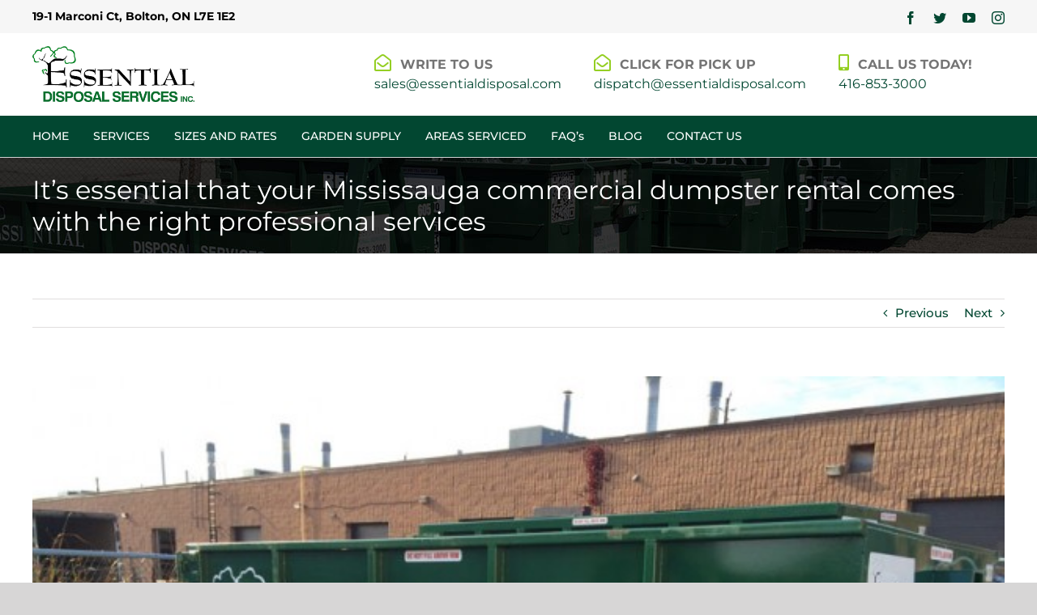

--- FILE ---
content_type: text/html; charset=UTF-8
request_url: https://www.essentialdisposal.com/mississauga-commercial-dumpster-rental-comes-with-the-right-professional-services/
body_size: 17749
content:
<!DOCTYPE html>
<html class="avada-html-layout-wide avada-html-header-position-top" lang="en-US" prefix="og: http://ogp.me/ns# fb: http://ogp.me/ns/fb#">
<head>
	<!-- Google tag (gtag.js) -->
<script async src="https://www.googletagmanager.com/gtag/js?id=G-2ZH20HS1GC"></script>
<script>
  window.dataLayer = window.dataLayer || [];
  function gtag(){dataLayer.push(arguments);}
  gtag('js', new Date());

  gtag('config', 'G-2ZH20HS1GC');
</script>
	<meta http-equiv="X-UA-Compatible" content="IE=edge" />
	<meta http-equiv="Content-Type" content="text/html; charset=utf-8"/>
	<meta name="viewport" content="width=device-width, initial-scale=1" />
	<meta name='robots' content='index, follow, max-image-preview:large, max-snippet:-1, max-video-preview:-1' />
	<style>img:is([sizes="auto" i], [sizes^="auto," i]) { contain-intrinsic-size: 3000px 1500px }</style>
	
	<!-- This site is optimized with the Yoast SEO plugin v26.3 - https://yoast.com/wordpress/plugins/seo/ -->
	<title>Mississauga commercial dumpster rental | Essential Disposal Services</title>
	<meta name="description" content="When you choose Mississauga commercial dumpster rental from Essential Disposal, you get a number of professional services for a low, flat rate." />
	<link rel="canonical" href="https://www.essentialdisposal.com/mississauga-commercial-dumpster-rental-comes-with-the-right-professional-services/" />
	<meta property="og:locale" content="en_US" />
	<meta property="og:type" content="article" />
	<meta property="og:title" content="Mississauga commercial dumpster rental | Essential Disposal Services" />
	<meta property="og:description" content="When you choose Mississauga commercial dumpster rental from Essential Disposal, you get a number of professional services for a low, flat rate." />
	<meta property="og:url" content="https://www.essentialdisposal.com/mississauga-commercial-dumpster-rental-comes-with-the-right-professional-services/" />
	<meta property="og:site_name" content="Essential Disposal" />
	<meta property="article:published_time" content="2018-02-15T21:59:07+00:00" />
	<meta property="og:image" content="https://www.essentialdisposal.com/wp-content/uploads/2016/07/waste-bins-rental.jpg" />
	<meta property="og:image:width" content="620" />
	<meta property="og:image:height" content="465" />
	<meta property="og:image:type" content="image/jpeg" />
	<meta name="author" content="Essential Disposal" />
	<meta name="twitter:card" content="summary_large_image" />
	<meta name="twitter:label1" content="Written by" />
	<meta name="twitter:data1" content="Essential Disposal" />
	<meta name="twitter:label2" content="Est. reading time" />
	<meta name="twitter:data2" content="1 minute" />
	<script type="application/ld+json" class="yoast-schema-graph">{"@context":"https://schema.org","@graph":[{"@type":"WebPage","@id":"https://www.essentialdisposal.com/mississauga-commercial-dumpster-rental-comes-with-the-right-professional-services/","url":"https://www.essentialdisposal.com/mississauga-commercial-dumpster-rental-comes-with-the-right-professional-services/","name":"Mississauga commercial dumpster rental | Essential Disposal Services","isPartOf":{"@id":"https://www.essentialdisposal.com/#website"},"primaryImageOfPage":{"@id":"https://www.essentialdisposal.com/mississauga-commercial-dumpster-rental-comes-with-the-right-professional-services/#primaryimage"},"image":{"@id":"https://www.essentialdisposal.com/mississauga-commercial-dumpster-rental-comes-with-the-right-professional-services/#primaryimage"},"thumbnailUrl":"https://www.essentialdisposal.com/wp-content/uploads/2016/07/waste-bins-rental.jpg","datePublished":"2018-02-15T21:59:07+00:00","author":{"@id":"https://www.essentialdisposal.com/#/schema/person/f194f65277a81ae90bbf541527789a1c"},"description":"When you choose Mississauga commercial dumpster rental from Essential Disposal, you get a number of professional services for a low, flat rate.","breadcrumb":{"@id":"https://www.essentialdisposal.com/mississauga-commercial-dumpster-rental-comes-with-the-right-professional-services/#breadcrumb"},"inLanguage":"en-US","potentialAction":[{"@type":"ReadAction","target":["https://www.essentialdisposal.com/mississauga-commercial-dumpster-rental-comes-with-the-right-professional-services/"]}]},{"@type":"ImageObject","inLanguage":"en-US","@id":"https://www.essentialdisposal.com/mississauga-commercial-dumpster-rental-comes-with-the-right-professional-services/#primaryimage","url":"https://www.essentialdisposal.com/wp-content/uploads/2016/07/waste-bins-rental.jpg","contentUrl":"https://www.essentialdisposal.com/wp-content/uploads/2016/07/waste-bins-rental.jpg","width":620,"height":465},{"@type":"BreadcrumbList","@id":"https://www.essentialdisposal.com/mississauga-commercial-dumpster-rental-comes-with-the-right-professional-services/#breadcrumb","itemListElement":[{"@type":"ListItem","position":1,"name":"Home","item":"https://www.essentialdisposal.com/"},{"@type":"ListItem","position":2,"name":"Sample Page","item":"https://www.essentialdisposal.com/sample-page/"},{"@type":"ListItem","position":3,"name":"It’s essential that your Mississauga commercial dumpster rental comes with the right professional services"}]},{"@type":"WebSite","@id":"https://www.essentialdisposal.com/#website","url":"https://www.essentialdisposal.com/","name":"Essential Disposal","description":"Mississauga Disposal Bin Rental | Mississauga Disposal Services GTA | Essential Disposal","potentialAction":[{"@type":"SearchAction","target":{"@type":"EntryPoint","urlTemplate":"https://www.essentialdisposal.com/?s={search_term_string}"},"query-input":{"@type":"PropertyValueSpecification","valueRequired":true,"valueName":"search_term_string"}}],"inLanguage":"en-US"},{"@type":"Person","@id":"https://www.essentialdisposal.com/#/schema/person/f194f65277a81ae90bbf541527789a1c","name":"Essential Disposal","image":{"@type":"ImageObject","inLanguage":"en-US","@id":"https://www.essentialdisposal.com/#/schema/person/image/","url":"https://secure.gravatar.com/avatar/a3d895c7db4420249409f97054a3cd7e3f932c4ae9274785c0a1c570c03751a3?s=96&d=mm&r=g","contentUrl":"https://secure.gravatar.com/avatar/a3d895c7db4420249409f97054a3cd7e3f932c4ae9274785c0a1c570c03751a3?s=96&d=mm&r=g","caption":"Essential Disposal"},"url":"https://www.essentialdisposal.com/author/market/"}]}</script>
	<!-- / Yoast SEO plugin. -->


<link rel='dns-prefetch' href='//www.essentialdisposal.com' />
<link rel="alternate" type="application/rss+xml" title="Essential Disposal &raquo; Feed" href="https://www.essentialdisposal.com/feed/" />
<link rel="alternate" type="application/rss+xml" title="Essential Disposal &raquo; Comments Feed" href="https://www.essentialdisposal.com/comments/feed/" />
					<link rel="shortcut icon" href="https://www.essentialdisposal.com/wp-content/uploads/2020/03/favicon.png" type="image/x-icon" />
		
					<!-- For iPhone -->
			<link rel="apple-touch-icon" href="https://www.essentialdisposal.com/wp-content/uploads/2020/03/favicon.png">
		
					<!-- For iPhone Retina display -->
			<link rel="apple-touch-icon" sizes="180x180" href="https://www.essentialdisposal.com/wp-content/uploads/2020/03/favicon.png">
		
					<!-- For iPad -->
			<link rel="apple-touch-icon" sizes="152x152" href="https://www.essentialdisposal.com/wp-content/uploads/2020/03/favicon.png">
		
					<!-- For iPad Retina display -->
			<link rel="apple-touch-icon" sizes="167x167" href="https://www.essentialdisposal.com/wp-content/uploads/2020/03/favicon.png">
		
		
		<meta property="og:title" content="It’s essential that your Mississauga commercial dumpster rental comes with the right professional services"/>
		<meta property="og:type" content="article"/>
		<meta property="og:url" content="https://www.essentialdisposal.com/mississauga-commercial-dumpster-rental-comes-with-the-right-professional-services/"/>
		<meta property="og:site_name" content="Essential Disposal"/>
		<meta property="og:description" content="When it comes to a Mississauga commercial dumpster rental, what services do you expect to be included? For many, the answer to that question is up in the air. If you’ve never rented a commercial dumpster previously, or only rented from companies that offered the bare minimum, then you might not even be aware of"/>

									<meta property="og:image" content="https://www.essentialdisposal.com/wp-content/uploads/2016/07/waste-bins-rental.jpg"/>
							<script type="text/javascript">
/* <![CDATA[ */
window._wpemojiSettings = {"baseUrl":"https:\/\/s.w.org\/images\/core\/emoji\/16.0.1\/72x72\/","ext":".png","svgUrl":"https:\/\/s.w.org\/images\/core\/emoji\/16.0.1\/svg\/","svgExt":".svg","source":{"concatemoji":"https:\/\/www.essentialdisposal.com\/wp-includes\/js\/wp-emoji-release.min.js?ver=6.8.3"}};
/*! This file is auto-generated */
!function(s,n){var o,i,e;function c(e){try{var t={supportTests:e,timestamp:(new Date).valueOf()};sessionStorage.setItem(o,JSON.stringify(t))}catch(e){}}function p(e,t,n){e.clearRect(0,0,e.canvas.width,e.canvas.height),e.fillText(t,0,0);var t=new Uint32Array(e.getImageData(0,0,e.canvas.width,e.canvas.height).data),a=(e.clearRect(0,0,e.canvas.width,e.canvas.height),e.fillText(n,0,0),new Uint32Array(e.getImageData(0,0,e.canvas.width,e.canvas.height).data));return t.every(function(e,t){return e===a[t]})}function u(e,t){e.clearRect(0,0,e.canvas.width,e.canvas.height),e.fillText(t,0,0);for(var n=e.getImageData(16,16,1,1),a=0;a<n.data.length;a++)if(0!==n.data[a])return!1;return!0}function f(e,t,n,a){switch(t){case"flag":return n(e,"\ud83c\udff3\ufe0f\u200d\u26a7\ufe0f","\ud83c\udff3\ufe0f\u200b\u26a7\ufe0f")?!1:!n(e,"\ud83c\udde8\ud83c\uddf6","\ud83c\udde8\u200b\ud83c\uddf6")&&!n(e,"\ud83c\udff4\udb40\udc67\udb40\udc62\udb40\udc65\udb40\udc6e\udb40\udc67\udb40\udc7f","\ud83c\udff4\u200b\udb40\udc67\u200b\udb40\udc62\u200b\udb40\udc65\u200b\udb40\udc6e\u200b\udb40\udc67\u200b\udb40\udc7f");case"emoji":return!a(e,"\ud83e\udedf")}return!1}function g(e,t,n,a){var r="undefined"!=typeof WorkerGlobalScope&&self instanceof WorkerGlobalScope?new OffscreenCanvas(300,150):s.createElement("canvas"),o=r.getContext("2d",{willReadFrequently:!0}),i=(o.textBaseline="top",o.font="600 32px Arial",{});return e.forEach(function(e){i[e]=t(o,e,n,a)}),i}function t(e){var t=s.createElement("script");t.src=e,t.defer=!0,s.head.appendChild(t)}"undefined"!=typeof Promise&&(o="wpEmojiSettingsSupports",i=["flag","emoji"],n.supports={everything:!0,everythingExceptFlag:!0},e=new Promise(function(e){s.addEventListener("DOMContentLoaded",e,{once:!0})}),new Promise(function(t){var n=function(){try{var e=JSON.parse(sessionStorage.getItem(o));if("object"==typeof e&&"number"==typeof e.timestamp&&(new Date).valueOf()<e.timestamp+604800&&"object"==typeof e.supportTests)return e.supportTests}catch(e){}return null}();if(!n){if("undefined"!=typeof Worker&&"undefined"!=typeof OffscreenCanvas&&"undefined"!=typeof URL&&URL.createObjectURL&&"undefined"!=typeof Blob)try{var e="postMessage("+g.toString()+"("+[JSON.stringify(i),f.toString(),p.toString(),u.toString()].join(",")+"));",a=new Blob([e],{type:"text/javascript"}),r=new Worker(URL.createObjectURL(a),{name:"wpTestEmojiSupports"});return void(r.onmessage=function(e){c(n=e.data),r.terminate(),t(n)})}catch(e){}c(n=g(i,f,p,u))}t(n)}).then(function(e){for(var t in e)n.supports[t]=e[t],n.supports.everything=n.supports.everything&&n.supports[t],"flag"!==t&&(n.supports.everythingExceptFlag=n.supports.everythingExceptFlag&&n.supports[t]);n.supports.everythingExceptFlag=n.supports.everythingExceptFlag&&!n.supports.flag,n.DOMReady=!1,n.readyCallback=function(){n.DOMReady=!0}}).then(function(){return e}).then(function(){var e;n.supports.everything||(n.readyCallback(),(e=n.source||{}).concatemoji?t(e.concatemoji):e.wpemoji&&e.twemoji&&(t(e.twemoji),t(e.wpemoji)))}))}((window,document),window._wpemojiSettings);
/* ]]> */
</script>
<style id='wp-emoji-styles-inline-css' type='text/css'>

	img.wp-smiley, img.emoji {
		display: inline !important;
		border: none !important;
		box-shadow: none !important;
		height: 1em !important;
		width: 1em !important;
		margin: 0 0.07em !important;
		vertical-align: -0.1em !important;
		background: none !important;
		padding: 0 !important;
	}
</style>
<link rel="stylesheet" href="https://www.essentialdisposal.com/wp-content/cache/minify/a5ff7.css" media="all" />

<style id='wp-block-library-theme-inline-css' type='text/css'>
.wp-block-audio :where(figcaption){color:#555;font-size:13px;text-align:center}.is-dark-theme .wp-block-audio :where(figcaption){color:#ffffffa6}.wp-block-audio{margin:0 0 1em}.wp-block-code{border:1px solid #ccc;border-radius:4px;font-family:Menlo,Consolas,monaco,monospace;padding:.8em 1em}.wp-block-embed :where(figcaption){color:#555;font-size:13px;text-align:center}.is-dark-theme .wp-block-embed :where(figcaption){color:#ffffffa6}.wp-block-embed{margin:0 0 1em}.blocks-gallery-caption{color:#555;font-size:13px;text-align:center}.is-dark-theme .blocks-gallery-caption{color:#ffffffa6}:root :where(.wp-block-image figcaption){color:#555;font-size:13px;text-align:center}.is-dark-theme :root :where(.wp-block-image figcaption){color:#ffffffa6}.wp-block-image{margin:0 0 1em}.wp-block-pullquote{border-bottom:4px solid;border-top:4px solid;color:currentColor;margin-bottom:1.75em}.wp-block-pullquote cite,.wp-block-pullquote footer,.wp-block-pullquote__citation{color:currentColor;font-size:.8125em;font-style:normal;text-transform:uppercase}.wp-block-quote{border-left:.25em solid;margin:0 0 1.75em;padding-left:1em}.wp-block-quote cite,.wp-block-quote footer{color:currentColor;font-size:.8125em;font-style:normal;position:relative}.wp-block-quote:where(.has-text-align-right){border-left:none;border-right:.25em solid;padding-left:0;padding-right:1em}.wp-block-quote:where(.has-text-align-center){border:none;padding-left:0}.wp-block-quote.is-large,.wp-block-quote.is-style-large,.wp-block-quote:where(.is-style-plain){border:none}.wp-block-search .wp-block-search__label{font-weight:700}.wp-block-search__button{border:1px solid #ccc;padding:.375em .625em}:where(.wp-block-group.has-background){padding:1.25em 2.375em}.wp-block-separator.has-css-opacity{opacity:.4}.wp-block-separator{border:none;border-bottom:2px solid;margin-left:auto;margin-right:auto}.wp-block-separator.has-alpha-channel-opacity{opacity:1}.wp-block-separator:not(.is-style-wide):not(.is-style-dots){width:100px}.wp-block-separator.has-background:not(.is-style-dots){border-bottom:none;height:1px}.wp-block-separator.has-background:not(.is-style-wide):not(.is-style-dots){height:2px}.wp-block-table{margin:0 0 1em}.wp-block-table td,.wp-block-table th{word-break:normal}.wp-block-table :where(figcaption){color:#555;font-size:13px;text-align:center}.is-dark-theme .wp-block-table :where(figcaption){color:#ffffffa6}.wp-block-video :where(figcaption){color:#555;font-size:13px;text-align:center}.is-dark-theme .wp-block-video :where(figcaption){color:#ffffffa6}.wp-block-video{margin:0 0 1em}:root :where(.wp-block-template-part.has-background){margin-bottom:0;margin-top:0;padding:1.25em 2.375em}
</style>
<style id='classic-theme-styles-inline-css' type='text/css'>
/*! This file is auto-generated */
.wp-block-button__link{color:#fff;background-color:#32373c;border-radius:9999px;box-shadow:none;text-decoration:none;padding:calc(.667em + 2px) calc(1.333em + 2px);font-size:1.125em}.wp-block-file__button{background:#32373c;color:#fff;text-decoration:none}
</style>
<style id='global-styles-inline-css' type='text/css'>
:root{--wp--preset--aspect-ratio--square: 1;--wp--preset--aspect-ratio--4-3: 4/3;--wp--preset--aspect-ratio--3-4: 3/4;--wp--preset--aspect-ratio--3-2: 3/2;--wp--preset--aspect-ratio--2-3: 2/3;--wp--preset--aspect-ratio--16-9: 16/9;--wp--preset--aspect-ratio--9-16: 9/16;--wp--preset--color--black: #000000;--wp--preset--color--cyan-bluish-gray: #abb8c3;--wp--preset--color--white: #ffffff;--wp--preset--color--pale-pink: #f78da7;--wp--preset--color--vivid-red: #cf2e2e;--wp--preset--color--luminous-vivid-orange: #ff6900;--wp--preset--color--luminous-vivid-amber: #fcb900;--wp--preset--color--light-green-cyan: #7bdcb5;--wp--preset--color--vivid-green-cyan: #00d084;--wp--preset--color--pale-cyan-blue: #8ed1fc;--wp--preset--color--vivid-cyan-blue: #0693e3;--wp--preset--color--vivid-purple: #9b51e0;--wp--preset--gradient--vivid-cyan-blue-to-vivid-purple: linear-gradient(135deg,rgba(6,147,227,1) 0%,rgb(155,81,224) 100%);--wp--preset--gradient--light-green-cyan-to-vivid-green-cyan: linear-gradient(135deg,rgb(122,220,180) 0%,rgb(0,208,130) 100%);--wp--preset--gradient--luminous-vivid-amber-to-luminous-vivid-orange: linear-gradient(135deg,rgba(252,185,0,1) 0%,rgba(255,105,0,1) 100%);--wp--preset--gradient--luminous-vivid-orange-to-vivid-red: linear-gradient(135deg,rgba(255,105,0,1) 0%,rgb(207,46,46) 100%);--wp--preset--gradient--very-light-gray-to-cyan-bluish-gray: linear-gradient(135deg,rgb(238,238,238) 0%,rgb(169,184,195) 100%);--wp--preset--gradient--cool-to-warm-spectrum: linear-gradient(135deg,rgb(74,234,220) 0%,rgb(151,120,209) 20%,rgb(207,42,186) 40%,rgb(238,44,130) 60%,rgb(251,105,98) 80%,rgb(254,248,76) 100%);--wp--preset--gradient--blush-light-purple: linear-gradient(135deg,rgb(255,206,236) 0%,rgb(152,150,240) 100%);--wp--preset--gradient--blush-bordeaux: linear-gradient(135deg,rgb(254,205,165) 0%,rgb(254,45,45) 50%,rgb(107,0,62) 100%);--wp--preset--gradient--luminous-dusk: linear-gradient(135deg,rgb(255,203,112) 0%,rgb(199,81,192) 50%,rgb(65,88,208) 100%);--wp--preset--gradient--pale-ocean: linear-gradient(135deg,rgb(255,245,203) 0%,rgb(182,227,212) 50%,rgb(51,167,181) 100%);--wp--preset--gradient--electric-grass: linear-gradient(135deg,rgb(202,248,128) 0%,rgb(113,206,126) 100%);--wp--preset--gradient--midnight: linear-gradient(135deg,rgb(2,3,129) 0%,rgb(40,116,252) 100%);--wp--preset--font-size--small: 11.25px;--wp--preset--font-size--medium: 20px;--wp--preset--font-size--large: 22.5px;--wp--preset--font-size--x-large: 42px;--wp--preset--font-size--normal: 15px;--wp--preset--font-size--xlarge: 30px;--wp--preset--font-size--huge: 45px;--wp--preset--spacing--20: 0.44rem;--wp--preset--spacing--30: 0.67rem;--wp--preset--spacing--40: 1rem;--wp--preset--spacing--50: 1.5rem;--wp--preset--spacing--60: 2.25rem;--wp--preset--spacing--70: 3.38rem;--wp--preset--spacing--80: 5.06rem;--wp--preset--shadow--natural: 6px 6px 9px rgba(0, 0, 0, 0.2);--wp--preset--shadow--deep: 12px 12px 50px rgba(0, 0, 0, 0.4);--wp--preset--shadow--sharp: 6px 6px 0px rgba(0, 0, 0, 0.2);--wp--preset--shadow--outlined: 6px 6px 0px -3px rgba(255, 255, 255, 1), 6px 6px rgba(0, 0, 0, 1);--wp--preset--shadow--crisp: 6px 6px 0px rgba(0, 0, 0, 1);}:where(.is-layout-flex){gap: 0.5em;}:where(.is-layout-grid){gap: 0.5em;}body .is-layout-flex{display: flex;}.is-layout-flex{flex-wrap: wrap;align-items: center;}.is-layout-flex > :is(*, div){margin: 0;}body .is-layout-grid{display: grid;}.is-layout-grid > :is(*, div){margin: 0;}:where(.wp-block-columns.is-layout-flex){gap: 2em;}:where(.wp-block-columns.is-layout-grid){gap: 2em;}:where(.wp-block-post-template.is-layout-flex){gap: 1.25em;}:where(.wp-block-post-template.is-layout-grid){gap: 1.25em;}.has-black-color{color: var(--wp--preset--color--black) !important;}.has-cyan-bluish-gray-color{color: var(--wp--preset--color--cyan-bluish-gray) !important;}.has-white-color{color: var(--wp--preset--color--white) !important;}.has-pale-pink-color{color: var(--wp--preset--color--pale-pink) !important;}.has-vivid-red-color{color: var(--wp--preset--color--vivid-red) !important;}.has-luminous-vivid-orange-color{color: var(--wp--preset--color--luminous-vivid-orange) !important;}.has-luminous-vivid-amber-color{color: var(--wp--preset--color--luminous-vivid-amber) !important;}.has-light-green-cyan-color{color: var(--wp--preset--color--light-green-cyan) !important;}.has-vivid-green-cyan-color{color: var(--wp--preset--color--vivid-green-cyan) !important;}.has-pale-cyan-blue-color{color: var(--wp--preset--color--pale-cyan-blue) !important;}.has-vivid-cyan-blue-color{color: var(--wp--preset--color--vivid-cyan-blue) !important;}.has-vivid-purple-color{color: var(--wp--preset--color--vivid-purple) !important;}.has-black-background-color{background-color: var(--wp--preset--color--black) !important;}.has-cyan-bluish-gray-background-color{background-color: var(--wp--preset--color--cyan-bluish-gray) !important;}.has-white-background-color{background-color: var(--wp--preset--color--white) !important;}.has-pale-pink-background-color{background-color: var(--wp--preset--color--pale-pink) !important;}.has-vivid-red-background-color{background-color: var(--wp--preset--color--vivid-red) !important;}.has-luminous-vivid-orange-background-color{background-color: var(--wp--preset--color--luminous-vivid-orange) !important;}.has-luminous-vivid-amber-background-color{background-color: var(--wp--preset--color--luminous-vivid-amber) !important;}.has-light-green-cyan-background-color{background-color: var(--wp--preset--color--light-green-cyan) !important;}.has-vivid-green-cyan-background-color{background-color: var(--wp--preset--color--vivid-green-cyan) !important;}.has-pale-cyan-blue-background-color{background-color: var(--wp--preset--color--pale-cyan-blue) !important;}.has-vivid-cyan-blue-background-color{background-color: var(--wp--preset--color--vivid-cyan-blue) !important;}.has-vivid-purple-background-color{background-color: var(--wp--preset--color--vivid-purple) !important;}.has-black-border-color{border-color: var(--wp--preset--color--black) !important;}.has-cyan-bluish-gray-border-color{border-color: var(--wp--preset--color--cyan-bluish-gray) !important;}.has-white-border-color{border-color: var(--wp--preset--color--white) !important;}.has-pale-pink-border-color{border-color: var(--wp--preset--color--pale-pink) !important;}.has-vivid-red-border-color{border-color: var(--wp--preset--color--vivid-red) !important;}.has-luminous-vivid-orange-border-color{border-color: var(--wp--preset--color--luminous-vivid-orange) !important;}.has-luminous-vivid-amber-border-color{border-color: var(--wp--preset--color--luminous-vivid-amber) !important;}.has-light-green-cyan-border-color{border-color: var(--wp--preset--color--light-green-cyan) !important;}.has-vivid-green-cyan-border-color{border-color: var(--wp--preset--color--vivid-green-cyan) !important;}.has-pale-cyan-blue-border-color{border-color: var(--wp--preset--color--pale-cyan-blue) !important;}.has-vivid-cyan-blue-border-color{border-color: var(--wp--preset--color--vivid-cyan-blue) !important;}.has-vivid-purple-border-color{border-color: var(--wp--preset--color--vivid-purple) !important;}.has-vivid-cyan-blue-to-vivid-purple-gradient-background{background: var(--wp--preset--gradient--vivid-cyan-blue-to-vivid-purple) !important;}.has-light-green-cyan-to-vivid-green-cyan-gradient-background{background: var(--wp--preset--gradient--light-green-cyan-to-vivid-green-cyan) !important;}.has-luminous-vivid-amber-to-luminous-vivid-orange-gradient-background{background: var(--wp--preset--gradient--luminous-vivid-amber-to-luminous-vivid-orange) !important;}.has-luminous-vivid-orange-to-vivid-red-gradient-background{background: var(--wp--preset--gradient--luminous-vivid-orange-to-vivid-red) !important;}.has-very-light-gray-to-cyan-bluish-gray-gradient-background{background: var(--wp--preset--gradient--very-light-gray-to-cyan-bluish-gray) !important;}.has-cool-to-warm-spectrum-gradient-background{background: var(--wp--preset--gradient--cool-to-warm-spectrum) !important;}.has-blush-light-purple-gradient-background{background: var(--wp--preset--gradient--blush-light-purple) !important;}.has-blush-bordeaux-gradient-background{background: var(--wp--preset--gradient--blush-bordeaux) !important;}.has-luminous-dusk-gradient-background{background: var(--wp--preset--gradient--luminous-dusk) !important;}.has-pale-ocean-gradient-background{background: var(--wp--preset--gradient--pale-ocean) !important;}.has-electric-grass-gradient-background{background: var(--wp--preset--gradient--electric-grass) !important;}.has-midnight-gradient-background{background: var(--wp--preset--gradient--midnight) !important;}.has-small-font-size{font-size: var(--wp--preset--font-size--small) !important;}.has-medium-font-size{font-size: var(--wp--preset--font-size--medium) !important;}.has-large-font-size{font-size: var(--wp--preset--font-size--large) !important;}.has-x-large-font-size{font-size: var(--wp--preset--font-size--x-large) !important;}
:where(.wp-block-post-template.is-layout-flex){gap: 1.25em;}:where(.wp-block-post-template.is-layout-grid){gap: 1.25em;}
:where(.wp-block-columns.is-layout-flex){gap: 2em;}:where(.wp-block-columns.is-layout-grid){gap: 2em;}
:root :where(.wp-block-pullquote){font-size: 1.5em;line-height: 1.6;}
</style>
<link rel="stylesheet" href="https://www.essentialdisposal.com/wp-content/cache/minify/edd85.css" media="all" />

<style id='rs-plugin-settings-inline-css' type='text/css'>
#rs-demo-id {}
</style>
<!--[if IE]>
<link rel='stylesheet' id='avada-IE-css' href='https://www.essentialdisposal.com/wp-content/themes/Avada/assets/css/dynamic/ie.min.css?ver=7.3.1' type='text/css' media='all' />
<style id='avada-IE-inline-css' type='text/css'>
.avada-select-parent .select-arrow{background-color:#ffffff}
.select-arrow{background-color:#ffffff}
</style>
<![endif]-->
<link rel="stylesheet" href="https://www.essentialdisposal.com/wp-content/cache/minify/5f754.css" media="all" />

<script  src="https://www.essentialdisposal.com/wp-content/cache/minify/47146.js"></script>




<link rel="https://api.w.org/" href="https://www.essentialdisposal.com/wp-json/" /><link rel="alternate" title="JSON" type="application/json" href="https://www.essentialdisposal.com/wp-json/wp/v2/posts/4131" /><link rel="EditURI" type="application/rsd+xml" title="RSD" href="https://www.essentialdisposal.com/xmlrpc.php?rsd" />
<meta name="generator" content="WordPress 6.8.3" />
<link rel='shortlink' href='https://www.essentialdisposal.com/?p=4131' />
<link rel="alternate" title="oEmbed (JSON)" type="application/json+oembed" href="https://www.essentialdisposal.com/wp-json/oembed/1.0/embed?url=https%3A%2F%2Fwww.essentialdisposal.com%2Fmississauga-commercial-dumpster-rental-comes-with-the-right-professional-services%2F" />
<link rel="alternate" title="oEmbed (XML)" type="text/xml+oembed" href="https://www.essentialdisposal.com/wp-json/oembed/1.0/embed?url=https%3A%2F%2Fwww.essentialdisposal.com%2Fmississauga-commercial-dumpster-rental-comes-with-the-right-professional-services%2F&#038;format=xml" />
<style type="text/css" id="css-fb-visibility">@media screen and (max-width: 640px){body:not(.fusion-builder-ui-wireframe) .fusion-no-small-visibility{display:none !important;}body:not(.fusion-builder-ui-wireframe) .sm-text-align-center{text-align:center !important;}body:not(.fusion-builder-ui-wireframe) .sm-text-align-left{text-align:left !important;}body:not(.fusion-builder-ui-wireframe) .sm-text-align-right{text-align:right !important;}body:not(.fusion-builder-ui-wireframe) .sm-mx-auto{margin-left:auto !important;margin-right:auto !important;}body:not(.fusion-builder-ui-wireframe) .sm-ml-auto{margin-left:auto !important;}body:not(.fusion-builder-ui-wireframe) .sm-mr-auto{margin-right:auto !important;}body:not(.fusion-builder-ui-wireframe) .fusion-absolute-position-small{position:absolute;top:auto;width:100%;}}@media screen and (min-width: 641px) and (max-width: 1024px){body:not(.fusion-builder-ui-wireframe) .fusion-no-medium-visibility{display:none !important;}body:not(.fusion-builder-ui-wireframe) .md-text-align-center{text-align:center !important;}body:not(.fusion-builder-ui-wireframe) .md-text-align-left{text-align:left !important;}body:not(.fusion-builder-ui-wireframe) .md-text-align-right{text-align:right !important;}body:not(.fusion-builder-ui-wireframe) .md-mx-auto{margin-left:auto !important;margin-right:auto !important;}body:not(.fusion-builder-ui-wireframe) .md-ml-auto{margin-left:auto !important;}body:not(.fusion-builder-ui-wireframe) .md-mr-auto{margin-right:auto !important;}body:not(.fusion-builder-ui-wireframe) .fusion-absolute-position-medium{position:absolute;top:auto;width:100%;}}@media screen and (min-width: 1025px){body:not(.fusion-builder-ui-wireframe) .fusion-no-large-visibility{display:none !important;}body:not(.fusion-builder-ui-wireframe) .lg-text-align-center{text-align:center !important;}body:not(.fusion-builder-ui-wireframe) .lg-text-align-left{text-align:left !important;}body:not(.fusion-builder-ui-wireframe) .lg-text-align-right{text-align:right !important;}body:not(.fusion-builder-ui-wireframe) .lg-mx-auto{margin-left:auto !important;margin-right:auto !important;}body:not(.fusion-builder-ui-wireframe) .lg-ml-auto{margin-left:auto !important;}body:not(.fusion-builder-ui-wireframe) .lg-mr-auto{margin-right:auto !important;}body:not(.fusion-builder-ui-wireframe) .fusion-absolute-position-large{position:absolute;top:auto;width:100%;}}</style><style type="text/css">.recentcomments a{display:inline !important;padding:0 !important;margin:0 !important;}</style><meta name="generator" content="Powered by Slider Revolution 6.4.8 - responsive, Mobile-Friendly Slider Plugin for WordPress with comfortable drag and drop interface." />
<script type="text/javascript">function setREVStartSize(e){
			//window.requestAnimationFrame(function() {				 
				window.RSIW = window.RSIW===undefined ? window.innerWidth : window.RSIW;	
				window.RSIH = window.RSIH===undefined ? window.innerHeight : window.RSIH;	
				try {								
					var pw = document.getElementById(e.c).parentNode.offsetWidth,
						newh;
					pw = pw===0 || isNaN(pw) ? window.RSIW : pw;
					e.tabw = e.tabw===undefined ? 0 : parseInt(e.tabw);
					e.thumbw = e.thumbw===undefined ? 0 : parseInt(e.thumbw);
					e.tabh = e.tabh===undefined ? 0 : parseInt(e.tabh);
					e.thumbh = e.thumbh===undefined ? 0 : parseInt(e.thumbh);
					e.tabhide = e.tabhide===undefined ? 0 : parseInt(e.tabhide);
					e.thumbhide = e.thumbhide===undefined ? 0 : parseInt(e.thumbhide);
					e.mh = e.mh===undefined || e.mh=="" || e.mh==="auto" ? 0 : parseInt(e.mh,0);		
					if(e.layout==="fullscreen" || e.l==="fullscreen") 						
						newh = Math.max(e.mh,window.RSIH);					
					else{					
						e.gw = Array.isArray(e.gw) ? e.gw : [e.gw];
						for (var i in e.rl) if (e.gw[i]===undefined || e.gw[i]===0) e.gw[i] = e.gw[i-1];					
						e.gh = e.el===undefined || e.el==="" || (Array.isArray(e.el) && e.el.length==0)? e.gh : e.el;
						e.gh = Array.isArray(e.gh) ? e.gh : [e.gh];
						for (var i in e.rl) if (e.gh[i]===undefined || e.gh[i]===0) e.gh[i] = e.gh[i-1];
											
						var nl = new Array(e.rl.length),
							ix = 0,						
							sl;					
						e.tabw = e.tabhide>=pw ? 0 : e.tabw;
						e.thumbw = e.thumbhide>=pw ? 0 : e.thumbw;
						e.tabh = e.tabhide>=pw ? 0 : e.tabh;
						e.thumbh = e.thumbhide>=pw ? 0 : e.thumbh;					
						for (var i in e.rl) nl[i] = e.rl[i]<window.RSIW ? 0 : e.rl[i];
						sl = nl[0];									
						for (var i in nl) if (sl>nl[i] && nl[i]>0) { sl = nl[i]; ix=i;}															
						var m = pw>(e.gw[ix]+e.tabw+e.thumbw) ? 1 : (pw-(e.tabw+e.thumbw)) / (e.gw[ix]);					
						newh =  (e.gh[ix] * m) + (e.tabh + e.thumbh);
					}				
					if(window.rs_init_css===undefined) window.rs_init_css = document.head.appendChild(document.createElement("style"));					
					document.getElementById(e.c).height = newh+"px";
					window.rs_init_css.innerHTML += "#"+e.c+"_wrapper { height: "+newh+"px }";				
				} catch(e){
					console.log("Failure at Presize of Slider:" + e)
				}					   
			//});
		  };</script>
		<style type="text/css" id="wp-custom-css">
			.gform_wrapper .gfield input:not([type=radio]):not([type=checkbox]):not([type=submit]):not([type=button]):not([type=image]):not([type=file]), .gform_wrapper .gfield_select[multiple=multiple] {    color: #024731 !important;}

input:not([type=radio]):not([type=checkbox]):not([type=submit]):not([type=button]):not([type=image]):not([type=file]), .gform_wrapper .gfield select, .gform_wrapper .gfield textarea {    color: #024731 !important;}		</style>
				<script type="text/javascript">
			var doc = document.documentElement;
			doc.setAttribute( 'data-useragent', navigator.userAgent );
		</script>
		
	</head>

<body class="wp-singular post-template-default single single-post postid-4131 single-format-standard wp-theme-Avada fusion-image-hovers fusion-pagination-sizing fusion-button_size-large fusion-button_type-flat fusion-button_span-no avada-image-rollover-circle-no avada-image-rollover-no fusion-body ltr fusion-sticky-header no-tablet-sticky-header no-mobile-sticky-header no-mobile-slidingbar no-mobile-totop avada-has-rev-slider-styles fusion-disable-outline fusion-sub-menu-fade mobile-logo-pos-left layout-wide-mode avada-has-boxed-modal-shadow- layout-scroll-offset-full avada-has-zero-margin-offset-top fusion-top-header menu-text-align-left mobile-menu-design-modern fusion-show-pagination-text fusion-header-layout-v4 avada-responsive avada-footer-fx-none avada-menu-highlight-style-textcolor fusion-search-form-classic fusion-main-menu-search-dropdown fusion-avatar-square avada-dropdown-styles avada-blog-layout-medium avada-blog-archive-layout- avada-header-shadow-no avada-menu-icon-position-left avada-has-megamenu-shadow avada-has-mainmenu-dropdown-divider avada-has-breadcrumb-mobile-hidden avada-has-titlebar-bar_and_content avada-header-border-color-full-transparent avada-has-pagination-width_height avada-flyout-menu-direction-fade avada-ec-views-v1" >
		<a class="skip-link screen-reader-text" href="#content">Skip to content</a>

	<div id="boxed-wrapper">
		<div class="fusion-sides-frame"></div>
		<div id="wrapper" class="fusion-wrapper">
			<div id="home" style="position:relative;top:-1px;"></div>
			
				
			<header class="fusion-header-wrapper">
				<div class="fusion-header-v4 fusion-logo-alignment fusion-logo-left fusion-sticky-menu- fusion-sticky-logo-1 fusion-mobile-logo-1 fusion-sticky-menu-only fusion-header-menu-align-left fusion-mobile-menu-design-modern">
					
<div class="fusion-secondary-header">
	<div class="fusion-row">
					<div class="fusion-alignleft">
				<div class="fusion-contact-info"><span class="fusion-contact-info-phone-number"><a href="https://goo.gl/maps/DocLEhRnb9rJN8Kv5" target="_blank" ><b>19-1 Marconi Ct, Bolton, ON L7E 1E2</b></a></span></div>			</div>
							<div class="fusion-alignright">
				<div class="fusion-social-links-header"><div class="fusion-social-networks"><div class="fusion-social-networks-wrapper"><a  class="fusion-social-network-icon fusion-tooltip fusion-facebook fusion-icon-facebook" style title="Facebook" href="https://www.facebook.com/EssentialDisposalSvc/" target="_blank" rel="noopener noreferrer"><span class="screen-reader-text">Facebook</span></a><a  class="fusion-social-network-icon fusion-tooltip fusion-twitter fusion-icon-twitter" style title="Twitter" href="https://twitter.com/essentialdspsl" target="_blank" rel="noopener noreferrer"><span class="screen-reader-text">Twitter</span></a><a  class="fusion-social-network-icon fusion-tooltip fusion-youtube fusion-icon-youtube" style title="YouTube" href="https://www.youtube.com/channel/UCNaLufYPzRYreOAOwr0Sigg" target="_blank" rel="noopener noreferrer"><span class="screen-reader-text">YouTube</span></a><a  class="fusion-social-network-icon fusion-tooltip fusion-instagram fusion-icon-instagram" style title="Instagram" href="https://www.instagram.com/essential_disposal/" target="_blank" rel="noopener noreferrer"><span class="screen-reader-text">Instagram</span></a></div></div></div>			</div>
			</div>
</div>
<div class="fusion-header-sticky-height"></div>
<div class="fusion-sticky-header-wrapper"> <!-- start fusion sticky header wrapper -->
	<div class="fusion-header">
		<div class="fusion-row">
							<div class="fusion-logo" data-margin-top="0px" data-margin-bottom="0px" data-margin-left="0px" data-margin-right="0px">
			<a class="fusion-logo-link"  href="https://www.essentialdisposal.com/" >

						<!-- standard logo -->
			<img src="https://www.essentialdisposal.com/wp-content/uploads/2020/01/logo-essential-disposal-24.png" srcset="https://www.essentialdisposal.com/wp-content/uploads/2020/01/logo-essential-disposal-24.png 1x, https://www.essentialdisposal.com/wp-content/uploads/2020/01/logo-essential-disposal-24.png 2x" width="724" height="249" style="max-height:249px;height:auto;" alt="Essential Disposal Logo" data-retina_logo_url="https://www.essentialdisposal.com/wp-content/uploads/2020/01/logo-essential-disposal-24.png" class="fusion-standard-logo" />

											<!-- mobile logo -->
				<img src="https://www.essentialdisposal.com/wp-content/uploads/2020/01/logo-essential-disposal-24.png" srcset="https://www.essentialdisposal.com/wp-content/uploads/2020/01/logo-essential-disposal-24.png 1x, https://www.essentialdisposal.com/wp-content/uploads/2020/01/logo-essential-disposal-24.png 2x" width="724" height="249" style="max-height:249px;height:auto;" alt="Essential Disposal Logo" data-retina_logo_url="https://www.essentialdisposal.com/wp-content/uploads/2020/01/logo-essential-disposal-24.png" class="fusion-mobile-logo" />
			
											<!-- sticky header logo -->
				<img src="https://www.essentialdisposal.com/wp-content/uploads/2020/01/logo-essential-disposal-24.png" srcset="https://www.essentialdisposal.com/wp-content/uploads/2020/01/logo-essential-disposal-24.png 1x, https://www.essentialdisposal.com/wp-content/uploads/2020/01/logo-essential-disposal-24.png 2x" width="724" height="249" style="max-height:249px;height:auto;" alt="Essential Disposal Logo" data-retina_logo_url="https://www.essentialdisposal.com/wp-content/uploads/2020/01/logo-essential-disposal-24.png" class="fusion-sticky-logo" />
					</a>
		
<div class="fusion-header-content-3-wrapper">
			<h3 class="fusion-header-tagline">
			<ul class="ph-ad">
<li><i class="fa fa-envelope-open-o tp-icn"></i> <b>WRITE TO US</b><br><a href="mailto:sales@essentialdisposal.com">sales@essentialdisposal.com</a></li>

<li><i class="fa fa-envelope-open-o tp-icn"></i> <b>CLICK FOR PICK UP</b><br><a href="mailto:dispatch@essentialdisposal.com">dispatch@essentialdisposal.com</a></li>
<li><i class="fa fa-mobile tp-icn"></i>  <b>CALL US TODAY!</b><br><a href="tel:4168533000">416-853-3000</a></li>
</ul>		</h3>
	</div>
</div>
								<div class="fusion-mobile-menu-icons">
							<a href="#" class="fusion-icon fusion-icon-bars" aria-label="Toggle mobile menu" aria-expanded="false"></a>
		
		
		
			</div>
			
					</div>
	</div>
	<div class="fusion-secondary-main-menu">
		<div class="fusion-row">
			<nav class="fusion-main-menu" aria-label="Main Menu"><ul id="menu-main-menu" class="fusion-menu"><li  id="menu-item-10"  class="menu-item menu-item-type-post_type menu-item-object-page menu-item-home menu-item-10"  data-item-id="10"><a  href="https://www.essentialdisposal.com/" class="fusion-textcolor-highlight"><span class="menu-text">HOME</span></a></li><li  id="menu-item-6418"  class="menu-item menu-item-type-post_type menu-item-object-page menu-item-has-children menu-item-6418 fusion-megamenu-menu "  data-item-id="6418"><a  href="https://www.essentialdisposal.com/bin-rental/" class="fusion-textcolor-highlight"><span class="menu-text">SERVICES</span></a><div class="fusion-megamenu-wrapper fusion-columns-4 columns-per-row-4 columns-11 col-span-8"><div class="row"><div class="fusion-megamenu-holder" style="width:799.9968px;" data-width="799.9968px"><ul class="fusion-megamenu fusion-megamenu-border"><li  id="menu-item-279"  class="menu-item menu-item-type-post_type menu-item-object-page menu-item-279 fusion-megamenu-submenu menu-item-has-link fusion-megamenu-columns-4 col-lg-3 col-md-3 col-sm-3"  style="width:25%;"><div class='fusion-megamenu-title'><a href="https://www.essentialdisposal.com/mississauga-junk-and-garbage-disposal/">Junk and Garbage Dumpster</a></div></li><li  id="menu-item-278"  class="menu-item menu-item-type-post_type menu-item-object-page menu-item-278 fusion-megamenu-submenu menu-item-has-link fusion-megamenu-columns-4 col-lg-3 col-md-3 col-sm-3"  style="width:25%;"><div class='fusion-megamenu-title'><a href="https://www.essentialdisposal.com/mississauga-renovation-and-building-material-disposal/">Renovation and Building Material Bin Rental</a></div></li><li  id="menu-item-277"  class="menu-item menu-item-type-post_type menu-item-object-page menu-item-277 fusion-megamenu-submenu menu-item-has-link fusion-megamenu-columns-4 col-lg-3 col-md-3 col-sm-3"  style="width:25%;"><div class='fusion-megamenu-title'><a href="https://www.essentialdisposal.com/mississauga-construction-waste-demolition-debris-disposal/">Construction Waste &#038; Demolition Debris Disposal Bins</a></div></li><li  id="menu-item-398"  class="menu-item menu-item-type-post_type menu-item-object-page menu-item-398 fusion-megamenu-submenu menu-item-has-link fusion-megamenu-columns-4 col-lg-3 col-md-3 col-sm-3"  style="width:25%;"><div class='fusion-megamenu-title'><a href="https://www.essentialdisposal.com/mississauga-furniture-disposal-service/">Furniture Disposal Service</a></div></li></ul><ul class="fusion-megamenu fusion-megamenu-row-2 fusion-megamenu-row-columns-4 fusion-megamenu-border"><li  id="menu-item-399"  class="menu-item menu-item-type-post_type menu-item-object-page menu-item-399 fusion-megamenu-submenu menu-item-has-link fusion-megamenu-columns-4 col-lg-3 col-md-3 col-sm-3"  style="width:25%;"><div class='fusion-megamenu-title'><a href="https://www.essentialdisposal.com/mississauga-shingles-disposal-services/">Shingles Disposal Services</a></div></li><li  id="menu-item-400"  class="menu-item menu-item-type-post_type menu-item-object-page menu-item-400 fusion-megamenu-submenu menu-item-has-link fusion-megamenu-columns-4 col-lg-3 col-md-3 col-sm-3"  style="width:25%;"><div class='fusion-megamenu-title'><a href="https://www.essentialdisposal.com/mississauga-decluttering-and-moving-services/">Decluttering And Moving Dumpster Bins</a></div></li><li  id="menu-item-541"  class="menu-item menu-item-type-post_type menu-item-object-page menu-item-541 fusion-megamenu-submenu menu-item-has-link fusion-megamenu-columns-4 col-lg-3 col-md-3 col-sm-3"  style="width:25%;"><div class='fusion-megamenu-title'><a href="https://www.essentialdisposal.com/mississauga-appliances-waste-disposal-services/">Appliances Waste Disposal Services</a></div></li><li  id="menu-item-611"  class="menu-item menu-item-type-post_type menu-item-object-page menu-item-611 fusion-megamenu-submenu menu-item-has-link fusion-megamenu-columns-4 col-lg-3 col-md-3 col-sm-3"  style="width:25%;"><div class='fusion-megamenu-title'><a href="https://www.essentialdisposal.com/mississauga-yards-garden-and-organic-waste-disposal-services/">Yards, Garden And Organic Waste Disposal Services</a></div></li></ul><ul class="fusion-megamenu fusion-megamenu-row-3 fusion-megamenu-row-columns-3"><li  id="menu-item-405"  class="menu-item menu-item-type-post_type menu-item-object-page menu-item-405 fusion-megamenu-submenu menu-item-has-link fusion-megamenu-columns-3 col-lg-4 col-md-4 col-sm-4"  style="width:25%;"><div class='fusion-megamenu-title'><a href="https://www.essentialdisposal.com/mississauga-clean-fill-and-sod-services/">Clean Fill and Sod Disposal Services</a></div></li><li  id="menu-item-406"  class="menu-item menu-item-type-post_type menu-item-object-page menu-item-406 fusion-megamenu-submenu menu-item-has-link fusion-megamenu-columns-3 col-lg-4 col-md-4 col-sm-4"  style="width:25%;"><div class='fusion-megamenu-title'><a href="https://www.essentialdisposal.com/concrete-asphalt-bricks-disposal-services-in-mississauga/">Concrete, Asphalt, Bricks Disposal Services</a></div></li><li  id="menu-item-407"  class="menu-item menu-item-type-post_type menu-item-object-page menu-item-407 fusion-megamenu-submenu menu-item-has-link fusion-megamenu-columns-3 col-lg-4 col-md-4 col-sm-4"  style="width:25%;"><div class='fusion-megamenu-title'><a href="https://www.essentialdisposal.com/mississauga-industrial-commercial-waste-disposal-services/">Industrial &#038; Commercial Waste Disposal Services</a></div></li></ul></div><div style="clear:both;"></div></div></div></li><li  id="menu-item-472"  class="menu-item menu-item-type-post_type menu-item-object-page menu-item-472"  data-item-id="472"><a  href="https://www.essentialdisposal.com/garbage-bin-rental/" class="fusion-textcolor-highlight"><span class="menu-text">SIZES AND RATES</span></a></li><li  id="menu-item-475"  class="menu-item menu-item-type-post_type menu-item-object-page menu-item-has-children menu-item-475 fusion-dropdown-menu"  data-item-id="475"><a  href="https://www.essentialdisposal.com/garden-supply/" class="fusion-textcolor-highlight"><span class="menu-text">GARDEN SUPPLY</span></a><ul class="sub-menu"><li  id="menu-item-476"  class="menu-item menu-item-type-post_type menu-item-object-page menu-item-has-children menu-item-476 fusion-dropdown-submenu" ><a  href="https://www.essentialdisposal.com/gravel-aggregates/" class="fusion-textcolor-highlight"><span>Gravel &#038; Aggregates</span></a><ul class="sub-menu"><li  id="menu-item-477"  class="menu-item menu-item-type-post_type menu-item-object-page menu-item-477" ><a  href="https://www.essentialdisposal.com/decorative-aggregates/" class="fusion-textcolor-highlight"><span>Decorative Aggregates</span></a></li></ul></li><li  id="menu-item-478"  class="menu-item menu-item-type-post_type menu-item-object-page menu-item-478 fusion-dropdown-submenu" ><a  href="https://www.essentialdisposal.com/soil-and-mulches/" class="fusion-textcolor-highlight"><span>Soil And Mulches</span></a></li></ul></li><li  id="menu-item-6417"  class="menu-item menu-item-type-post_type menu-item-object-page menu-item-has-children menu-item-6417 fusion-dropdown-menu"  data-item-id="6417"><a  href="https://www.essentialdisposal.com/disposal-bin-areas-serviced/" class="fusion-textcolor-highlight"><span class="menu-text">AREAS SERVICED</span></a><ul class="sub-menu"><li  id="menu-item-275"  class="menu-item menu-item-type-post_type menu-item-object-page menu-item-275 fusion-dropdown-submenu" ><a  href="https://www.essentialdisposal.com/mississauga-disposal-bin-rental/" class="fusion-textcolor-highlight"><span>Mississauga</span></a></li><li  id="menu-item-288"  class="menu-item menu-item-type-post_type menu-item-object-page menu-item-288 fusion-dropdown-submenu" ><a  href="https://www.essentialdisposal.com/brampton-disposal-bin-rental/" class="fusion-textcolor-highlight"><span>Brampton</span></a></li><li  id="menu-item-408"  class="menu-item menu-item-type-post_type menu-item-object-page menu-item-408 fusion-dropdown-submenu" ><a  href="https://www.essentialdisposal.com/caledon-disposal-bin-rental/" class="fusion-textcolor-highlight"><span>Caledon</span></a></li><li  id="menu-item-412"  class="menu-item menu-item-type-post_type menu-item-object-page menu-item-412 fusion-dropdown-submenu" ><a  href="https://www.essentialdisposal.com/bolton-disposal-bin-rental/" class="fusion-textcolor-highlight"><span>Bolton</span></a></li><li  id="menu-item-409"  class="menu-item menu-item-type-post_type menu-item-object-page menu-item-409 fusion-dropdown-submenu" ><a  href="https://www.essentialdisposal.com/king-city-disposal-bin-rental/" class="fusion-textcolor-highlight"><span>King City</span></a></li><li  id="menu-item-410"  class="menu-item menu-item-type-post_type menu-item-object-page menu-item-410 fusion-dropdown-submenu" ><a  href="https://www.essentialdisposal.com/vaughan-disposal-bin-rental/" class="fusion-textcolor-highlight"><span>Vaughan</span></a></li><li  id="menu-item-411"  class="menu-item menu-item-type-post_type menu-item-object-page menu-item-411 fusion-dropdown-submenu" ><a  href="https://www.essentialdisposal.com/georgetown-disposal-bin-rental/" class="fusion-textcolor-highlight"><span>Georgetown</span></a></li></ul></li><li  id="menu-item-491"  class="menu-item menu-item-type-post_type menu-item-object-page menu-item-491"  data-item-id="491"><a  href="https://www.essentialdisposal.com/waste-bin-rental-faqs/" class="fusion-textcolor-highlight"><span class="menu-text">FAQ’s</span></a></li><li  id="menu-item-100"  class="menu-item menu-item-type-post_type menu-item-object-page menu-item-100"  data-item-id="100"><a  href="https://www.essentialdisposal.com/blog/" class="fusion-textcolor-highlight"><span class="menu-text">BLOG</span></a></li><li  id="menu-item-91"  class="menu-item menu-item-type-post_type menu-item-object-page menu-item-91"  data-item-id="91"><a  href="https://www.essentialdisposal.com/contact-us/" class="fusion-textcolor-highlight"><span class="menu-text">CONTACT US</span></a></li></ul></nav>
<nav class="fusion-mobile-nav-holder fusion-mobile-menu-text-align-left" aria-label="Main Menu Mobile"></nav>

					</div>
	</div>
</div> <!-- end fusion sticky header wrapper -->
				</div>
				<div class="fusion-clearfix"></div>
			</header>
							
				
		<div id="sliders-container">
					</div>
				
				
			
			<div class="avada-page-titlebar-wrapper" role="banner">
	<div class="fusion-page-title-bar fusion-page-title-bar-breadcrumbs fusion-page-title-bar-left">
		<div class="fusion-page-title-row">
			<div class="fusion-page-title-wrapper">
				<div class="fusion-page-title-captions">

																							<h1 class="entry-title">It’s essential that your Mississauga commercial dumpster rental comes with the right professional services</h1>

											
					
				</div>

													
			</div>
		</div>
	</div>
</div>

						<main id="main" class="clearfix ">
				<div class="fusion-row" style="">

<section id="content" style="width: 100%;">
			<div class="single-navigation clearfix">
			<a href="https://www.essentialdisposal.com/get-the-right-mississauga-demolition-bin/" rel="prev">Previous</a>			<a href="https://www.essentialdisposal.com/junk-removal-prices-dont-have-to-break-the-bank/" rel="next">Next</a>		</div>
	
					<article id="post-4131" class="post post-4131 type-post status-publish format-standard has-post-thumbnail hentry category-bin-rental">
						
														<div class="fusion-flexslider flexslider fusion-flexslider-loading post-slideshow fusion-post-slideshow">
				<ul class="slides">
																<li>
																																<a href="https://www.essentialdisposal.com/wp-content/uploads/2016/07/waste-bins-rental.jpg" data-rel="iLightbox[gallery4131]" title="" data-title="waste-bins-rental" data-caption="" aria-label="waste-bins-rental">
										<span class="screen-reader-text">View Larger Image</span>
										<img width="620" height="465" src="https://www.essentialdisposal.com/wp-content/uploads/2016/07/waste-bins-rental.jpg" class="attachment-full size-full wp-post-image" alt="" decoding="async" fetchpriority="high" srcset="https://www.essentialdisposal.com/wp-content/uploads/2016/07/waste-bins-rental-200x150.jpg 200w, https://www.essentialdisposal.com/wp-content/uploads/2016/07/waste-bins-rental-400x300.jpg 400w, https://www.essentialdisposal.com/wp-content/uploads/2016/07/waste-bins-rental-600x450.jpg 600w, https://www.essentialdisposal.com/wp-content/uploads/2016/07/waste-bins-rental.jpg 620w" sizes="(max-width: 800px) 100vw, 620px" />									</a>
																					</li>

																																																																																																															</ul>
			</div>
						
															<h2 class="entry-title fusion-post-title">It’s essential that your Mississauga commercial dumpster rental comes with the right professional services</h2>										<div class="post-content">
				<p>When it comes to a Mississauga commercial dumpster rental, what services do you expect to be included? For many, the answer to that question is up in the air. If you’ve never rented a commercial dumpster previously, or only rented from companies that offered the bare minimum, then you might not even be aware of what’s available.</p>
<p>When you choose Mississauga commercial dumpster rental from Essential Disposal, you get a number of professional services for a low, flat rate. First, you have access to a wide range of dumpster capacities, from small four cubic yard dumpsters to our largest option, which measures a full 40 cubic yards in volume.</p>
<p>You also get professional delivery, which ensures that not only is the dumpster delivered on time, but that it is set up on blocks wood planks to prevent damage to the soil or asphalt underneath. Finally, you get professional removal when the dumpster is full. All of the dumpster contents are taken to a Ministry of Environment licensed transfer station for processing and sorting. Recyclable material is removed and sent to a recycling facility, while true waste will be sent to the landfill. Whether you’re remodeling a rental building, disposing of construction debris, dealing with electronic waste generated by your business or something else, we have the solution to fit your needs.</p>
<p>At Essential Disposal, your peace of mind is our goal. Call us today at <a href="tel:416-853-3000"> 416-853-3000</a> for Mississauga commercial dumpster rental to speak with one of our team members about our flat rates, the dumpster capacities available to you, and our range of professional services designed to make your life easier.</p>
<div class="boldRow ">
<div class="rowItem col-sm-12 col-md-12 cellCenter inherit">
<div class="rowItemContent">
<div class="boldBtn btnAccent btnBig btnIco"><a href="https://www.essentialdisposal.com/dumpster-cost/" data-ico-fa="">Quick Quote</a></div>
</div>
</div>
</div>
							</div>

												<div class="fusion-meta-info"><div class="fusion-meta-info-wrapper">By <span class="vcard"><span class="fn"><a href="https://www.essentialdisposal.com/author/market/" title="Posts by Essential Disposal" rel="author">Essential Disposal</a></span></span><span class="fusion-inline-sep">|</span><span class="updated rich-snippet-hidden">2018-02-15T16:59:07+00:00</span><span>February 15th, 2018</span><span class="fusion-inline-sep">|</span><a href="https://www.essentialdisposal.com/category/bin-rental/" rel="category tag">Bin Rental</a><span class="fusion-inline-sep">|</span><span class="fusion-comments"><span>Comments Off<span class="screen-reader-text"> on It’s essential that your Mississauga commercial dumpster rental comes with the right professional services</span></span></span></div></div>													<div class="fusion-theme-sharing-box fusion-single-sharing-box share-box">
		<h4>Share This Story, Choose Your Platform!</h4>
		<div class="fusion-social-networks"><div class="fusion-social-networks-wrapper"><a  class="fusion-social-network-icon fusion-tooltip fusion-facebook fusion-icon-facebook" style="color:var(--sharing_social_links_icon_color);" data-placement="top" data-title="Facebook" data-toggle="tooltip" title="Facebook" href="https://www.facebook.com/sharer.php?u=https%3A%2F%2Fwww.essentialdisposal.com%2Fmississauga-commercial-dumpster-rental-comes-with-the-right-professional-services%2F&amp;t=It%E2%80%99s%20essential%20that%20your%20Mississauga%20commercial%20dumpster%20rental%20comes%20with%20the%20right%20professional%20services" target="_blank"><span class="screen-reader-text">Facebook</span></a><a  class="fusion-social-network-icon fusion-tooltip fusion-twitter fusion-icon-twitter" style="color:var(--sharing_social_links_icon_color);" data-placement="top" data-title="Twitter" data-toggle="tooltip" title="Twitter" href="https://twitter.com/share?text=It%E2%80%99s%20essential%20that%20your%20Mississauga%20commercial%20dumpster%20rental%20comes%20with%20the%20right%20professional%20services&amp;url=https%3A%2F%2Fwww.essentialdisposal.com%2Fmississauga-commercial-dumpster-rental-comes-with-the-right-professional-services%2F" target="_blank" rel="noopener noreferrer"><span class="screen-reader-text">Twitter</span></a><a  class="fusion-social-network-icon fusion-tooltip fusion-reddit fusion-icon-reddit" style="color:var(--sharing_social_links_icon_color);" data-placement="top" data-title="Reddit" data-toggle="tooltip" title="Reddit" href="http://reddit.com/submit?url=https://www.essentialdisposal.com/mississauga-commercial-dumpster-rental-comes-with-the-right-professional-services/&amp;title=It%E2%80%99s%20essential%20that%20your%20Mississauga%20commercial%20dumpster%20rental%20comes%20with%20the%20right%20professional%20services" target="_blank" rel="noopener noreferrer"><span class="screen-reader-text">Reddit</span></a><a  class="fusion-social-network-icon fusion-tooltip fusion-linkedin fusion-icon-linkedin" style="color:var(--sharing_social_links_icon_color);" data-placement="top" data-title="LinkedIn" data-toggle="tooltip" title="LinkedIn" href="https://www.linkedin.com/shareArticle?mini=true&amp;url=https%3A%2F%2Fwww.essentialdisposal.com%2Fmississauga-commercial-dumpster-rental-comes-with-the-right-professional-services%2F&amp;title=It%E2%80%99s%20essential%20that%20your%20Mississauga%20commercial%20dumpster%20rental%20comes%20with%20the%20right%20professional%20services&amp;summary=When%20it%20comes%20to%20a%20Mississauga%20commercial%20dumpster%20rental%2C%20what%20services%20do%20you%20expect%20to%20be%20included%3F%20For%20many%2C%20the%20answer%20to%20that%20question%20is%20up%20in%20the%20air.%20If%20you%E2%80%99ve%20never%20rented%20a%20commercial%20dumpster%20previously%2C%20or%20only%20rented%20from%20companies%20that%20offer" target="_blank" rel="noopener noreferrer"><span class="screen-reader-text">LinkedIn</span></a><a  class="fusion-social-network-icon fusion-tooltip fusion-whatsapp fusion-icon-whatsapp" style="color:var(--sharing_social_links_icon_color);" data-placement="top" data-title="WhatsApp" data-toggle="tooltip" title="WhatsApp" href="https://api.whatsapp.com/send?text=https%3A%2F%2Fwww.essentialdisposal.com%2Fmississauga-commercial-dumpster-rental-comes-with-the-right-professional-services%2F" target="_blank" rel="noopener noreferrer"><span class="screen-reader-text">WhatsApp</span></a><a  class="fusion-social-network-icon fusion-tooltip fusion-tumblr fusion-icon-tumblr" style="color:var(--sharing_social_links_icon_color);" data-placement="top" data-title="Tumblr" data-toggle="tooltip" title="Tumblr" href="http://www.tumblr.com/share/link?url=https%3A%2F%2Fwww.essentialdisposal.com%2Fmississauga-commercial-dumpster-rental-comes-with-the-right-professional-services%2F&amp;name=It%E2%80%99s%20essential%20that%20your%20Mississauga%20commercial%20dumpster%20rental%20comes%20with%20the%20right%20professional%20services&amp;description=When%20it%20comes%20to%20a%20Mississauga%20commercial%20dumpster%20rental%2C%20what%20services%20do%20you%20expect%20to%20be%20included%3F%20For%20many%2C%20the%20answer%20to%20that%20question%20is%20up%20in%20the%20air.%20If%20you%E2%80%99ve%20never%20rented%20a%20commercial%20dumpster%20previously%2C%20or%20only%20rented%20from%20companies%20that%20offered%20the%20bare%20minimum%2C%20then%20you%20might%20not%20even%20be%20aware%20of" target="_blank" rel="noopener noreferrer"><span class="screen-reader-text">Tumblr</span></a><a  class="fusion-social-network-icon fusion-tooltip fusion-pinterest fusion-icon-pinterest" style="color:var(--sharing_social_links_icon_color);" data-placement="top" data-title="Pinterest" data-toggle="tooltip" title="Pinterest" href="http://pinterest.com/pin/create/button/?url=https%3A%2F%2Fwww.essentialdisposal.com%2Fmississauga-commercial-dumpster-rental-comes-with-the-right-professional-services%2F&amp;description=When%20it%20comes%20to%20a%20Mississauga%20commercial%20dumpster%20rental%2C%20what%20services%20do%20you%20expect%20to%20be%20included%3F%20For%20many%2C%20the%20answer%20to%20that%20question%20is%20up%20in%20the%20air.%20If%20you%E2%80%99ve%20never%20rented%20a%20commercial%20dumpster%20previously%2C%20or%20only%20rented%20from%20companies%20that%20offered%20the%20bare%20minimum%2C%20then%20you%20might%20not%20even%20be%20aware%20of&amp;media=https%3A%2F%2Fwww.essentialdisposal.com%2Fwp-content%2Fuploads%2F2016%2F07%2Fwaste-bins-rental.jpg" target="_blank" rel="noopener noreferrer"><span class="screen-reader-text">Pinterest</span></a><a  class="fusion-social-network-icon fusion-tooltip fusion-vk fusion-icon-vk" style="color:var(--sharing_social_links_icon_color);" data-placement="top" data-title="Vk" data-toggle="tooltip" title="Vk" href="http://vkontakte.ru/share.php?url=https%3A%2F%2Fwww.essentialdisposal.com%2Fmississauga-commercial-dumpster-rental-comes-with-the-right-professional-services%2F&amp;title=It%E2%80%99s%20essential%20that%20your%20Mississauga%20commercial%20dumpster%20rental%20comes%20with%20the%20right%20professional%20services&amp;description=When%20it%20comes%20to%20a%20Mississauga%20commercial%20dumpster%20rental%2C%20what%20services%20do%20you%20expect%20to%20be%20included%3F%20For%20many%2C%20the%20answer%20to%20that%20question%20is%20up%20in%20the%20air.%20If%20you%E2%80%99ve%20never%20rented%20a%20commercial%20dumpster%20previously%2C%20or%20only%20rented%20from%20companies%20that%20offered%20the%20bare%20minimum%2C%20then%20you%20might%20not%20even%20be%20aware%20of" target="_blank" rel="noopener noreferrer"><span class="screen-reader-text">Vk</span></a><a  class="fusion-social-network-icon fusion-tooltip fusion-mail fusion-icon-mail fusion-last-social-icon" style="color:var(--sharing_social_links_icon_color);" data-placement="top" data-title="Email" data-toggle="tooltip" title="Email" href="mailto:?subject=It%E2%80%99s%20essential%20that%20your%20Mississauga%20commercial%20dumpster%20rental%20comes%20with%20the%20right%20professional%20services&amp;body=https://www.essentialdisposal.com/mississauga-commercial-dumpster-rental-comes-with-the-right-professional-services/" target="_self" rel="noopener noreferrer"><span class="screen-reader-text">Email</span></a><div class="fusion-clearfix"></div></div></div>	</div>
														<section class="about-author">
																						<div class="fusion-title fusion-title-size-three sep-double sep-solid" style="margin-top:0px;margin-bottom:31px;">
					<h3 class="title-heading-left" style="margin:0;">
						About the Author: 						<a href="https://www.essentialdisposal.com/author/market/" title="Posts by Essential Disposal" rel="author">Essential Disposal</a>																	</h3>
					<div class="title-sep-container">
						<div class="title-sep sep-double sep-solid"></div>
					</div>
				</div>
										<div class="about-author-container">
							<div class="avatar">
								<img alt='' src='https://secure.gravatar.com/avatar/a3d895c7db4420249409f97054a3cd7e3f932c4ae9274785c0a1c570c03751a3?s=72&#038;d=mm&#038;r=g' srcset='https://secure.gravatar.com/avatar/a3d895c7db4420249409f97054a3cd7e3f932c4ae9274785c0a1c570c03751a3?s=144&#038;d=mm&#038;r=g 2x' class='avatar avatar-72 photo' height='72' width='72' decoding='async'/>							</div>
							<div class="description">
															</div>
						</div>
					</section>
								<section class="related-posts single-related-posts">
					<div class="fusion-title fusion-title-size-three sep-double sep-solid" style="margin-top:0px;margin-bottom:31px;">
					<h3 class="title-heading-left" style="margin:0;">
						Related Posts					</h3>
					<div class="title-sep-container">
						<div class="title-sep sep-double sep-solid"></div>
					</div>
				</div>
				
	
	
	
					<div class="fusion-carousel" data-imagesize="fixed" data-metacontent="no" data-autoplay="no" data-touchscroll="no" data-columns="5" data-itemmargin="44px" data-itemwidth="180" data-touchscroll="yes" data-scrollitems="">
		<div class="fusion-carousel-positioner">
			<ul class="fusion-carousel-holder">
																							<li class="fusion-carousel-item">
						<div class="fusion-carousel-item-wrapper">
							

<div  class="fusion-image-wrapper fusion-image-size-fixed" aria-haspopup="true">
	
	
			
				<a href="https://www.essentialdisposal.com/choose-the-right-disposal-bin-rental-in-caledon/" aria-label="How To Choose The Right Disposal Bin Rental in Caledon for Concrete">
		
		
	
						<div class="fusion-placeholder-image" data-origheight="150" data-origwidth="1500px" style="height:150px;width:1500px;"></div>
		
	


				</a>
		
	
</div>
													</div><!-- fusion-carousel-item-wrapper -->
					</li>
																			<li class="fusion-carousel-item">
						<div class="fusion-carousel-item-wrapper">
							

<div  class="fusion-image-wrapper fusion-image-size-fixed" aria-haspopup="true">
	
	
			
				<a href="https://www.essentialdisposal.com/bulk-trash-into-a-waste-bin-rental-in-caledon/" aria-label="Here are Some Tips For Fitting Bulk Trash Into A Waste Bin Rental in Caledon">
		
		
	
						<div class="fusion-placeholder-image" data-origheight="150" data-origwidth="1500px" style="height:150px;width:1500px;"></div>
		
	


				</a>
		
	
</div>
													</div><!-- fusion-carousel-item-wrapper -->
					</li>
																			<li class="fusion-carousel-item">
						<div class="fusion-carousel-item-wrapper">
							

<div  class="fusion-image-wrapper fusion-image-size-fixed" aria-haspopup="true">
	
	
			
				<a href="https://www.essentialdisposal.com/5-types-of-construction-waste-that-goes-in-a-waste-bin-rental-in-mississauga/" aria-label="5 Types of Construction Waste That Goes in a Waste Bin Rental in Mississauga">
		
				<img src="https://www.essentialdisposal.com/wp-content/uploads/2016/12/construction-garbage-bins-320x240-1-500x383.jpg" srcset="https://www.essentialdisposal.com/wp-content/uploads/2016/12/construction-garbage-bins-320x240-1-500x383.jpg 1x, https://www.essentialdisposal.com/wp-content/uploads/2016/12/construction-garbage-bins-320x240-1-500x383@2x.jpg 2x" width="500" height="383" alt="5 Types of Construction Waste That Goes in a Waste Bin Rental in Mississauga" />



				</a>
		
	
</div>
													</div><!-- fusion-carousel-item-wrapper -->
					</li>
																			<li class="fusion-carousel-item">
						<div class="fusion-carousel-item-wrapper">
							

<div  class="fusion-image-wrapper fusion-image-size-fixed" aria-haspopup="true">
	
	
			
				<a href="https://www.essentialdisposal.com/a-disposal-bin-rental-in-mississauga/" aria-label="Why A Disposal Bin Rental in Mississauga is Critical For Renovations">
		
				<img src="https://www.essentialdisposal.com/wp-content/uploads/2020/02/home-500x383.jpg" srcset="https://www.essentialdisposal.com/wp-content/uploads/2020/02/home-500x383.jpg 1x, https://www.essentialdisposal.com/wp-content/uploads/2020/02/home-500x383@2x.jpg 2x" width="500" height="383" alt="Why A Disposal Bin Rental in Mississauga is Critical For Renovations" />



				</a>
		
	
</div>
													</div><!-- fusion-carousel-item-wrapper -->
					</li>
																			<li class="fusion-carousel-item">
						<div class="fusion-carousel-item-wrapper">
							

<div  class="fusion-image-wrapper fusion-image-size-fixed" aria-haspopup="true">
	
	
			
				<a href="https://www.essentialdisposal.com/heres-why-you-need-a-brampton-waste-bin-rental-for-old-furniture/" aria-label="Here’s Why You Need a Brampton Waste Bin Rental for Old Furniture">
		
		
	
						<div class="fusion-placeholder-image" data-origheight="150" data-origwidth="1500px" style="height:150px;width:1500px;"></div>
		
	


				</a>
		
	
</div>
													</div><!-- fusion-carousel-item-wrapper -->
					</li>
							</ul><!-- fusion-carousel-holder -->
										<div class="fusion-carousel-nav">
					<span class="fusion-nav-prev"></span>
					<span class="fusion-nav-next"></span>
				</div>
			
		</div><!-- fusion-carousel-positioner -->
	</div><!-- fusion-carousel -->
</section><!-- related-posts -->


													


													</article>
	</section>
						
					</div>  <!-- fusion-row -->
				</main>  <!-- #main -->
				
				
								
					
		<div class="fusion-footer">
					
	<footer class="fusion-footer-widget-area fusion-widget-area">
		<div class="fusion-row">
			<div class="fusion-columns fusion-columns-4 fusion-widget-area">
				
																									<div class="fusion-column col-lg-3 col-md-3 col-sm-3">
							<section id="text-2" class="fusion-footer-widget-column widget widget_text" style="border-style: solid;border-color:transparent;border-width:0px;"><h4 class="widget-title">AREAS SERVICED</h4>			<div class="textwidget"><p>Serving Toronto, Etobicoke, Mississauga, Brampton, Caledon, King City, Bolton, Orangeville, Georgetown, Vaughan and Richmond Hill.</p>
</div>
		<div style="clear:both;"></div></section>																					</div>
																										<div class="fusion-column col-lg-3 col-md-3 col-sm-3">
							<section id="nav_menu-5" class="fusion-footer-widget-column widget widget_nav_menu" style="border-style: solid;border-color:transparent;border-width:0px;"><h4 class="widget-title">QUICK LINKS</h4><div class="menu-footer-menu-container"><ul id="menu-footer-menu" class="menu"><li id="menu-item-589" class="menu-item menu-item-type-post_type menu-item-object-page menu-item-home menu-item-589"><a href="https://www.essentialdisposal.com/">Home</a></li>
<li id="menu-item-592" class="menu-item menu-item-type-post_type menu-item-object-page menu-item-592"><a href="https://www.essentialdisposal.com/waste-bin-rental-faqs/">FAQ’s</a></li>
<li id="menu-item-593" class="menu-item menu-item-type-post_type menu-item-object-page menu-item-593"><a href="https://www.essentialdisposal.com/privacy-policy/">Privacy Policy</a></li>
<li id="menu-item-594" class="menu-item menu-item-type-post_type menu-item-object-page menu-item-594"><a href="https://www.essentialdisposal.com/dumpster-cost/">Get a Free Quote</a></li>
<li id="menu-item-590" class="menu-item menu-item-type-post_type menu-item-object-page menu-item-590"><a href="https://www.essentialdisposal.com/contact-us/">Contact Us</a></li>
</ul></div><div style="clear:both;"></div></section>																					</div>
																										<div class="fusion-column col-lg-3 col-md-3 col-sm-3">
							
		<section id="recent-posts-4" class="fusion-footer-widget-column widget widget_recent_entries" style="border-style: solid;border-color:transparent;border-width:0px;">
		<h4 class="widget-title">BLOG</h4>
		<ul>
											<li>
					<a href="https://www.essentialdisposal.com/choose-the-right-disposal-bin-rental-in-caledon/">How To Choose The Right Disposal Bin Rental in Caledon for Concrete</a>
											<span class="post-date">December 20, 2023</span>
									</li>
											<li>
					<a href="https://www.essentialdisposal.com/bulk-trash-into-a-waste-bin-rental-in-caledon/">Here are Some Tips For Fitting Bulk Trash Into A Waste Bin Rental in Caledon</a>
											<span class="post-date">December 10, 2023</span>
									</li>
					</ul>

		<div style="clear:both;"></div></section>																					</div>
																										<div class="fusion-column fusion-column-last col-lg-3 col-md-3 col-sm-3">
							<section id="custom_html-4" class="widget_text fusion-footer-widget-column widget widget_custom_html" style="border-style: solid;border-color:transparent;border-width:0px;"><h4 class="widget-title">Contact Info</h4><div class="textwidget custom-html-widget"><div class="contact-info-container">
	<p class="address"><b>Head Office:</b> 19-1 Marconi Ct, Bolton, ON L7E 1E2</p>
	
	<p><b>Mississauga Yard:</b> 7385 Farmhouse Crt Brampton , On L6T 5N2<br></p>
			
							<p class="phone">Phone:<a href="tel:4168533000"> 416-853-3000</a></p>
			
			
			
			
					</div></div><div style="clear:both;"></div></section>																					</div>
																											
				<div class="fusion-clearfix"></div>
			</div> <!-- fusion-columns -->
		</div> <!-- fusion-row -->
	</footer> <!-- fusion-footer-widget-area -->

	
	<footer id="footer" class="fusion-footer-copyright-area">
		<div class="fusion-row">
			<div class="fusion-copyright-content">

				<div class="fusion-copyright-notice">
		<div>
		<p>Copyright © 2023 | <a href="/">Essential Disposal | Disposal Bin Rental Services</a></p>	</div>
</div>
<div class="fusion-social-links-footer">
	<div class="fusion-social-networks"><div class="fusion-social-networks-wrapper"><a  class="fusion-social-network-icon fusion-tooltip fusion-facebook fusion-icon-facebook" style title="Facebook" href="https://www.facebook.com/EssentialDisposalSvc/" target="_blank" rel="noopener noreferrer"><span class="screen-reader-text">Facebook</span></a><a  class="fusion-social-network-icon fusion-tooltip fusion-twitter fusion-icon-twitter" style title="Twitter" href="https://twitter.com/essentialdspsl" target="_blank" rel="noopener noreferrer"><span class="screen-reader-text">Twitter</span></a><a  class="fusion-social-network-icon fusion-tooltip fusion-youtube fusion-icon-youtube" style title="YouTube" href="https://www.youtube.com/channel/UCNaLufYPzRYreOAOwr0Sigg" target="_blank" rel="noopener noreferrer"><span class="screen-reader-text">YouTube</span></a><a  class="fusion-social-network-icon fusion-tooltip fusion-instagram fusion-icon-instagram" style title="Instagram" href="https://www.instagram.com/essential_disposal/" target="_blank" rel="noopener noreferrer"><span class="screen-reader-text">Instagram</span></a></div></div></div>

			</div> <!-- fusion-fusion-copyright-content -->
		</div> <!-- fusion-row -->
	</footer> <!-- #footer -->
		</div> <!-- fusion-footer -->

		
					<div class="fusion-sliding-bar-wrapper">
											</div>

												</div> <!-- wrapper -->
		</div> <!-- #boxed-wrapper -->
		<div class="fusion-top-frame"></div>
		<div class="fusion-bottom-frame"></div>
		<div class="fusion-boxed-shadow"></div>
		<a class="fusion-one-page-text-link fusion-page-load-link"></a>

		<div class="avada-footer-scripts">
			<script type="speculationrules">
{"prefetch":[{"source":"document","where":{"and":[{"href_matches":"\/*"},{"not":{"href_matches":["\/wp-*.php","\/wp-admin\/*","\/wp-content\/uploads\/*","\/wp-content\/*","\/wp-content\/plugins\/*","\/wp-content\/themes\/Avada\/*","\/*\\?(.+)"]}},{"not":{"selector_matches":"a[rel~=\"nofollow\"]"}},{"not":{"selector_matches":".no-prefetch, .no-prefetch a"}}]},"eagerness":"conservative"}]}
</script>
<script type="text/javascript">var fusionNavIsCollapsed=function(e){var t;window.innerWidth<=e.getAttribute("data-breakpoint")?(e.classList.add("collapse-enabled"),e.classList.contains("expanded")||(e.setAttribute("aria-expanded","false"),window.dispatchEvent(new Event("fusion-mobile-menu-collapsed",{bubbles:!0,cancelable:!0})))):(null!==e.querySelector(".menu-item-has-children.expanded .fusion-open-nav-submenu-on-click")&&e.querySelector(".menu-item-has-children.expanded .fusion-open-nav-submenu-on-click").click(),e.classList.remove("collapse-enabled"),e.setAttribute("aria-expanded","true"),null!==e.querySelector(".fusion-custom-menu")&&e.querySelector(".fusion-custom-menu").removeAttribute("style")),e.classList.add("no-wrapper-transition"),clearTimeout(t),t=setTimeout(function(){e.classList.remove("no-wrapper-transition")},400),e.classList.remove("loading")},fusionRunNavIsCollapsed=function(){var e,t=document.querySelectorAll(".fusion-menu-element-wrapper");for(e=0;e<t.length;e++)fusionNavIsCollapsed(t[e])};function avadaGetScrollBarWidth(){var e,t,n,s=document.createElement("p");return s.style.width="100%",s.style.height="200px",(e=document.createElement("div")).style.position="absolute",e.style.top="0px",e.style.left="0px",e.style.visibility="hidden",e.style.width="200px",e.style.height="150px",e.style.overflow="hidden",e.appendChild(s),document.body.appendChild(e),t=s.offsetWidth,e.style.overflow="scroll",t==(n=s.offsetWidth)&&(n=e.clientWidth),document.body.removeChild(e),t-n}fusionRunNavIsCollapsed(),window.addEventListener("fusion-resize-horizontal",fusionRunNavIsCollapsed);</script><script  src="https://www.essentialdisposal.com/wp-content/cache/minify/0fde7.js"></script>

<script type="text/javascript" id="fusion-column-bg-image-js-extra">
/* <![CDATA[ */
var fusionBgImageVars = {"content_break_point":"800"};
/* ]]> */
</script>



<script  src="https://www.essentialdisposal.com/wp-content/cache/minify/93d60.js"></script>

<script type="text/javascript" id="fusion-animations-js-extra">
/* <![CDATA[ */
var fusionAnimationsVars = {"status_css_animations":"desktop"};
/* ]]> */
</script>
<script  src="https://www.essentialdisposal.com/wp-content/cache/minify/b6256.js"></script>

<script type="text/javascript" id="fusion-js-extra">
/* <![CDATA[ */
var fusionJSVars = {"visibility_small":"640","visibility_medium":"1024"};
/* ]]> */
</script>







<script  src="https://www.essentialdisposal.com/wp-content/cache/minify/bbaed.js"></script>

<script type="text/javascript" id="jquery-lightbox-js-extra">
/* <![CDATA[ */
var fusionLightboxVideoVars = {"lightbox_video_width":"1280","lightbox_video_height":"720"};
/* ]]> */
</script>



<script  src="https://www.essentialdisposal.com/wp-content/cache/minify/c31bb.js"></script>

<script type="text/javascript" id="fusion-equal-heights-js-extra">
/* <![CDATA[ */
var fusionEqualHeightVars = {"content_break_point":"800"};
/* ]]> */
</script>
<script  src="https://www.essentialdisposal.com/wp-content/cache/minify/c7dff.js"></script>

<script type="text/javascript" id="fusion-video-general-js-extra">
/* <![CDATA[ */
var fusionVideoGeneralVars = {"status_vimeo":"1","status_yt":"1"};
/* ]]> */
</script>
<script  src="https://www.essentialdisposal.com/wp-content/cache/minify/6aaea.js"></script>

<script type="text/javascript" id="fusion-lightbox-js-extra">
/* <![CDATA[ */
var fusionLightboxVars = {"status_lightbox":"1","lightbox_gallery":"1","lightbox_skin":"metro-white","lightbox_title":"1","lightbox_arrows":"1","lightbox_slideshow_speed":"5000","lightbox_autoplay":"","lightbox_opacity":"0.90","lightbox_desc":"1","lightbox_social":"1","lightbox_deeplinking":"1","lightbox_path":"vertical","lightbox_post_images":"1","lightbox_animation_speed":"normal","l10n":{"close":"Press Esc to close","enterFullscreen":"Enter Fullscreen (Shift+Enter)","exitFullscreen":"Exit Fullscreen (Shift+Enter)","slideShow":"Slideshow","next":"Next","previous":"Previous"}};
/* ]]> */
</script>










<script  src="https://www.essentialdisposal.com/wp-content/cache/minify/b3da5.js"></script>

<script type="text/javascript" id="avada-rev-styles-js-extra">
/* <![CDATA[ */
var avadaRevVars = {"avada_rev_styles":"1"};
/* ]]> */
</script>

<script  src="https://www.essentialdisposal.com/wp-content/cache/minify/d9e32.js"></script>

<script type="text/javascript" id="avada-live-search-js-extra">
/* <![CDATA[ */
var avadaLiveSearchVars = {"live_search":"1","ajaxurl":"https:\/\/www.essentialdisposal.com\/wp-admin\/admin-ajax.php","no_search_results":"No search results match your query. Please try again","min_char_count":"4","per_page":"100","show_feat_img":"1","display_post_type":"1"};
/* ]]> */
</script>

<script  src="https://www.essentialdisposal.com/wp-content/cache/minify/3193a.js"></script>

<script type="text/javascript" id="fusion-flexslider-js-extra">
/* <![CDATA[ */
var fusionFlexSliderVars = {"status_vimeo":"1","slideshow_autoplay":"1","slideshow_speed":"7000","pagination_video_slide":"","status_yt":"1","flex_smoothHeight":"false"};
/* ]]> */
</script>
<script  src="https://www.essentialdisposal.com/wp-content/cache/minify/3d270.js"></script>

<script type="text/javascript" id="fusion-carousel-js-extra">
/* <![CDATA[ */
var fusionCarouselVars = {"related_posts_speed":"2500","carousel_speed":"2500"};
/* ]]> */
</script>
<script  src="https://www.essentialdisposal.com/wp-content/cache/minify/5c1bc.js"></script>

<script type="text/javascript" id="avada-elastic-slider-js-extra">
/* <![CDATA[ */
var avadaElasticSliderVars = {"tfes_autoplay":"1","tfes_animation":"sides","tfes_interval":"3000","tfes_speed":"800","tfes_width":"150"};
/* ]]> */
</script>

<script  src="https://www.essentialdisposal.com/wp-content/cache/minify/7e28e.js"></script>

<script type="text/javascript" id="avada-drop-down-js-extra">
/* <![CDATA[ */
var avadaSelectVars = {"avada_drop_down":"1"};
/* ]]> */
</script>
<script  src="https://www.essentialdisposal.com/wp-content/cache/minify/39c22.js"></script>

<script type="text/javascript" id="avada-to-top-js-extra">
/* <![CDATA[ */
var avadaToTopVars = {"status_totop":"desktop","totop_position":"right","totop_scroll_down_only":"0"};
/* ]]> */
</script>
<script  src="https://www.essentialdisposal.com/wp-content/cache/minify/67b50.js"></script>

<script type="text/javascript" id="avada-header-js-extra">
/* <![CDATA[ */
var avadaHeaderVars = {"header_position":"top","header_sticky":"1","header_sticky_type2_layout":"menu_only","header_sticky_shadow":"1","side_header_break_point":"800","header_sticky_mobile":"","header_sticky_tablet":"","mobile_menu_design":"modern","sticky_header_shrinkage":"","nav_height":"40","nav_highlight_border":"0","nav_highlight_style":"textcolor","logo_margin_top":"0px","logo_margin_bottom":"0px","layout_mode":"wide","header_padding_top":"0px","header_padding_bottom":"0px","scroll_offset":"full"};
/* ]]> */
</script>
<script  src="https://www.essentialdisposal.com/wp-content/cache/minify/5f0d1.js"></script>

<script type="text/javascript" id="avada-menu-js-extra">
/* <![CDATA[ */
var avadaMenuVars = {"site_layout":"wide","header_position":"top","logo_alignment":"left","header_sticky":"1","header_sticky_mobile":"","header_sticky_tablet":"","side_header_break_point":"800","megamenu_base_width":"site_width","mobile_menu_design":"modern","dropdown_goto":"Go to...","mobile_nav_cart":"Shopping Cart","mobile_submenu_open":"Open submenu of %s","mobile_submenu_close":"Close submenu of %s","submenu_slideout":"1"};
/* ]]> */
</script>
<script  src="https://www.essentialdisposal.com/wp-content/cache/minify/31e22.js"></script>

<script type="text/javascript" id="avada-sidebars-js-extra">
/* <![CDATA[ */
var avadaSidebarsVars = {"header_position":"top","header_layout":"v4","header_sticky":"1","header_sticky_type2_layout":"menu_only","side_header_break_point":"800","header_sticky_tablet":"","sticky_header_shrinkage":"","nav_height":"40","sidebar_break_point":"800"};
/* ]]> */
</script>


<script  src="https://www.essentialdisposal.com/wp-content/cache/minify/6063f.js"></script>

<script type="text/javascript" id="fusion-responsive-typography-js-extra">
/* <![CDATA[ */
var fusionTypographyVars = {"site_width":"1200px","typography_sensitivity":"0.60","typography_factor":"1.50","elements":"h1, h2, h3, h4, h5, h6"};
/* ]]> */
</script>
<script  src="https://www.essentialdisposal.com/wp-content/cache/minify/bbe70.js"></script>

<script type="text/javascript" id="fusion-scroll-to-anchor-js-extra">
/* <![CDATA[ */
var fusionScrollToAnchorVars = {"content_break_point":"800","container_hundred_percent_height_mobile":"0","hundred_percent_scroll_sensitivity":"200"};
/* ]]> */
</script>

<script  src="https://www.essentialdisposal.com/wp-content/cache/minify/60bae.js"></script>

<script type="text/javascript" id="fusion-video-js-extra">
/* <![CDATA[ */
var fusionVideoVars = {"status_vimeo":"1"};
/* ]]> */
</script>

<script  src="https://www.essentialdisposal.com/wp-content/cache/minify/1a961.js"></script>

				<script type="text/javascript">
				jQuery( document ).ready( function() {
					var ajaxurl = 'https://www.essentialdisposal.com/wp-admin/admin-ajax.php';
					if ( 0 < jQuery( '.fusion-login-nonce' ).length ) {
						jQuery.get( ajaxurl, { 'action': 'fusion_login_nonce' }, function( response ) {
							jQuery( '.fusion-login-nonce' ).html( response );
						});
					}
				});
				</script>
						</div>

			<div class="to-top-container to-top-right">
		<a href="#" id="toTop" class="fusion-top-top-link">
			<span class="screen-reader-text">Go to Top</span>
		</a>
	</div>
		</body>
</html>

<!--
Performance optimized by W3 Total Cache. Learn more: https://www.boldgrid.com/w3-total-cache/

Page Caching using Disk: Enhanced 
Minified using Disk

Served from: essentialdisposal.com @ 2026-02-02 10:38:23 by W3 Total Cache
-->